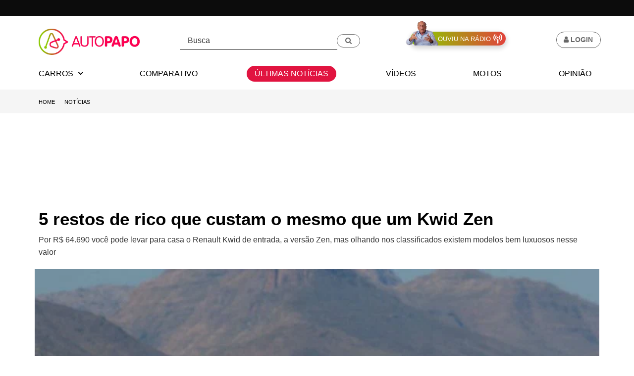

--- FILE ---
content_type: text/html; charset=UTF-8
request_url: https://autopapo.com.br/noticia/5-resto-de-rico-kwid-zen/
body_size: 20594
content:
<!DOCTYPE html>
<html lang="pt-br">
<head>
    <link rel="manifest" href="/manifest.json?v1767621167" crossorigin="use-credentials" />
	<script type="lazyscript" async src="https://cdn.jsdelivr.net/npm/pwacompat@2.0.9/pwacompat.min.js" integrity="sha384-VcI6S+HIsE80FVM1jgbd6WDFhzKYA0PecD/LcIyMQpT4fMJdijBh0I7Iblaacawc" crossorigin="anonymous"></script>
	<meta charset="utf-8">
	<meta name="author" content="Eduardo Rodrigues">
	<meta http-equiv='x-ua-compatible' content='ie=edge'>
	<meta name='viewport' content='width=device-width, initial-scale=1, shrink-to-fit=no'>
	<meta http-equiv='Content-Language' content='pt-br'>
	<link rel='apple-touch-icon' sizes='57x57' href='https://static.autopapo.com.br/box/themes/autopapo/assets/img/manifest/apple-icon-57x57.png'>
	<link rel='apple-touch-icon' sizes='60x60' href='https://static.autopapo.com.br/box/themes/autopapo/assets/img/manifest/apple-icon-60x60.png'>
	<link rel='apple-touch-icon' sizes='72x72' href='https://static.autopapo.com.br/box/themes/autopapo/assets/img/manifest/apple-icon-72x72.png'>
	<link rel='apple-touch-icon' sizes='76x76' href='https://static.autopapo.com.br/box/themes/autopapo/assets/img/manifest/apple-icon-76x76.png'>
	<link rel='apple-touch-icon' sizes='114x114' href='https://static.autopapo.com.br/box/themes/autopapo/assets/img/manifest/apple-icon-114x114.png'>
	<link rel='apple-touch-icon' sizes='120x120' href='https://static.autopapo.com.br/box/themes/autopapo/assets/img/manifest/apple-icon-120x120.png'>
	<link rel='apple-touch-icon' sizes='144x144' href='https://static.autopapo.com.br/box/themes/autopapo/assets/img/manifest/apple-icon-144x144.png'>
	<link rel='apple-touch-icon' sizes='152x152' href='https://static.autopapo.com.br/box/themes/autopapo/assets/img/manifest/apple-icon-152x152.png'>
	<link rel='apple-touch-icon' sizes='152x152' href='https://static.autopapo.com.br/box/themes/autopapo/assets/img/manifest/apple-icon-167x167.png'>
	<link rel='apple-touch-icon' sizes='180x180' href='https://static.autopapo.com.br/box/themes/autopapo/assets/img/manifest/apple-icon-180x180.png'>
	<link rel='icon' type='image/png' sizes='192x192' href='https://static.autopapo.com.br/box/themes/autopapo/assets/img/manifest/android-icon-192x192.png'>
	<link rel='icon' type='image/png' sizes='96x96' href='https://static.autopapo.com.br/box/themes/autopapo/assets/img/favicon/favicon-96x96.png'>
	<link rel='icon' type='image/png' sizes='32x32' href='https://static.autopapo.com.br/box/themes/autopapo/assets/img/favicon/favicon-48x48.png'>
	<link rel='icon' type='image/png' sizes='32x32' href='https://static.autopapo.com.br/box/themes/autopapo/assets/img/favicon/favicon-32x32.png'>
	<link rel='icon' type='image/png' sizes='16x16' href='https://static.autopapo.com.br/box/themes/autopapo/assets/img/favicon/favicon-16x16.png'>
	<meta name='msapplication-TileImage' content='https://static.autopapo.com.br/box/themes/autopapo/assets/img/msapplication/ms-icon-144x144.png'>
	<meta name='msapplication-TileColor' content='#8cc63f'>
	<meta name='theme-color' content='#8cc63f'>
	<meta name='msapplication-navbutton-color' content='#8cc63f'>
	<meta name='mobile-web-app-capable' content='yes'>
	<meta name='apple-mobile-web-app-capable' content='yes'>
	<meta name='apple-mobile-web-app-status-bar-style' content='#8cc63f'>
	<link rel="alternate" type="application/rss+xml" href="https://autopapo.com.br/feed/">
	<meta http-equiv="x-dns-prefetch-control" content="on">
	<link rel="preconnect" href="https://cdn.autopapo.com.br">
	<link rel="preconnect" href="https://static.autopapo.com.br">
	<link rel="preconnect" href="https://www.googletagmanager.com">
	<link rel="preconnect" href="https://tags.denakop.com">
	<link rel="preconnect" href="https://cdn.taboola.com">
	<link rel="preload" as="image" href="https://cdn.autopapo.com.br/box/uploads/2022/06/24151341/lan-d-rover-range_rover-prata-em-pedras-732x488.jpg" imagesrcset="https://cdn.autopapo.com.br/box/uploads/2022/06/24151341/lan-d-rover-range_rover-prata-em-pedras-732x488.jpg 732w, https://cdn.autopapo.com.br/box/uploads/2022/06/24151341/lan-d-rover-range_rover-prata-em-pedras-293x195.jpg 293w, https://cdn.autopapo.com.br/box/uploads/2022/06/24151341/lan-d-rover-range_rover-prata-em-pedras-554x369.jpg 554w" imagesizes="(max-width: 732px) 100vw, 732px">
    <title>5 restos de rico que custam o mesmo que um Kwid Zen</title>
    <link rel="pingback" href="">
    <meta name='robots' content='index, follow, max-image-preview:large, max-snippet:-1, max-video-preview:-1' />
	<style>img:is([sizes="auto" i], [sizes^="auto," i]) { contain-intrinsic-size: 3000px 1500px }</style>
	
	<!-- This site is optimized with the Yoast SEO Premium plugin v24.7 (Yoast SEO v24.7) - https://yoast.com/wordpress/plugins/seo/ -->
	<meta name="description" content="Existem inúmeras opções interessantes de carros de luxo pelo preço de um Renault Kwid Zen, você encararia alguma delas?" />
	<link rel="canonical" href="https://autopapo.com.br/noticia/5-resto-de-rico-kwid-zen/" />
	<meta property="og:locale" content="pt_BR" />
	<meta property="og:type" content="article" />
	<meta property="og:title" content="5 restos de rico que custam o mesmo que um Kwid Zen" />
	<meta property="og:description" content="Por R$ 64.690 você pode levar para casa o Renault Kwid de entrada, a versão Zen, mas olhando nos classificados existem modelos bem luxuosos nesse valor" />
	<meta property="og:url" content="https://autopapo.com.br/noticia/5-resto-de-rico-kwid-zen/" />
	<meta property="og:site_name" content="AutoPapo" />
	<meta property="article:publisher" content="https://www.facebook.com/AutoPapo/" />
	<meta property="og:image" content="https://cdn.autopapo.com.br/box/uploads/2022/06/24151341/lan-d-rover-range_rover-prata-em-pedras.jpg" />
	<meta property="og:image:width" content="1280" />
	<meta property="og:image:height" content="960" />
	<meta property="og:image:type" content="image/jpeg" />
	<meta name="twitter:card" content="summary_large_image" />
	<meta name="twitter:site" content="@autopapo" />
	<meta name="twitter:label1" content="Est. tempo de leitura" />
	<meta name="twitter:data1" content="6 minutos" />
	<script type="application/ld+json" class="yoast-schema-graph">{"@context":"https://schema.org","@graph":[{"@type":"NewsArticle","@id":"https://autopapo.com.br/noticia/5-resto-de-rico-kwid-zen/#article","isPartOf":{"@id":"https://autopapo.com.br/noticia/5-resto-de-rico-kwid-zen/"},"author":{"name":"Eduardo Rodrigues","@id":"https://autopapo.com.br/#/schema/person/002d7ff47c9cb38090ecce4dca8b2566"},"headline":"5 restos de rico que custam o mesmo que um Kwid Zen","datePublished":"2022-06-26T14:03:12+00:00","mainEntityOfPage":{"@id":"https://autopapo.com.br/noticia/5-resto-de-rico-kwid-zen/"},"wordCount":1198,"commentCount":0,"publisher":{"@id":"https://autopapo.com.br/#organization"},"image":{"@id":"https://autopapo.com.br/noticia/5-resto-de-rico-kwid-zen/#primaryimage"},"thumbnailUrl":"https://cdn.autopapo.com.br/box/uploads/2022/06/24151341/lan-d-rover-range_rover-prata-em-pedras.jpg","articleSection":["Curiosidades","Notícia"],"inLanguage":"pt-BR","potentialAction":[{"@type":"CommentAction","name":"Comment","target":["https://autopapo.com.br/noticia/5-resto-de-rico-kwid-zen/#respond"]}],"copyrightYear":"2022","copyrightHolder":{"@id":"https://autopapo.com.br/#organization"},"isAccessibleForFree":true,"hasPart":{"@type":"WebPageElement","isAccessibleForFree":true,"cssSelector":".no-paywall"},"video":[{"@id":"https://autopapo.com.br/noticia/5-resto-de-rico-kwid-zen/#video"}]},{"@type":"WebPage","@id":"https://autopapo.com.br/noticia/5-resto-de-rico-kwid-zen/","url":"https://autopapo.com.br/noticia/5-resto-de-rico-kwid-zen/","name":"5 restos de rico que custam o mesmo que um Kwid Zen","isPartOf":{"@id":"https://autopapo.com.br/#website"},"primaryImageOfPage":{"@id":"https://autopapo.com.br/noticia/5-resto-de-rico-kwid-zen/#primaryimage"},"image":{"@id":"https://autopapo.com.br/noticia/5-resto-de-rico-kwid-zen/#primaryimage"},"thumbnailUrl":"https://cdn.autopapo.com.br/box/uploads/2022/06/24151341/lan-d-rover-range_rover-prata-em-pedras.jpg","datePublished":"2022-06-26T14:03:12+00:00","description":"Existem inúmeras opções interessantes de carros de luxo pelo preço de um Renault Kwid Zen, você encararia alguma delas?","breadcrumb":{"@id":"https://autopapo.com.br/noticia/5-resto-de-rico-kwid-zen/#breadcrumb"},"inLanguage":"pt-BR","potentialAction":[{"@type":"ReadAction","target":["https://autopapo.com.br/noticia/5-resto-de-rico-kwid-zen/"]}],"video":[{"@id":"https://autopapo.com.br/noticia/5-resto-de-rico-kwid-zen/#video"}]},{"@type":"ImageObject","inLanguage":"pt-BR","@id":"https://autopapo.com.br/noticia/5-resto-de-rico-kwid-zen/#primaryimage","url":"https://cdn.autopapo.com.br/box/uploads/2022/06/24151341/lan-d-rover-range_rover-prata-em-pedras.jpg","contentUrl":"https://cdn.autopapo.com.br/box/uploads/2022/06/24151341/lan-d-rover-range_rover-prata-em-pedras.jpg","width":1280,"height":960,"caption":"Para que se contentar com um compacto que só traz som e vidros elétricos de luxo se dá para ter um SUV V8? (Foto: Land Rover | Divulgação)"},{"@type":"BreadcrumbList","@id":"https://autopapo.com.br/noticia/5-resto-de-rico-kwid-zen/#breadcrumb","itemListElement":[{"@type":"ListItem","position":1,"name":"Home","item":"https://autopapo.com.br/"},{"@type":"ListItem","position":2,"name":"Notícias","item":"https://autopapo.com.br/noticia/"},{"@type":"ListItem","position":3,"name":"5 restos de rico que custam o mesmo que um Kwid Zen"}]},{"@type":"WebSite","@id":"https://autopapo.com.br/#website","url":"https://autopapo.com.br/","name":"AutoPapo","description":"Boris Feldman e equipe explicam tudo sobre carros, motos e mobilidade","publisher":{"@id":"https://autopapo.com.br/#organization"},"potentialAction":[{"@type":"SearchAction","target":{"@type":"EntryPoint","urlTemplate":"https://autopapo.com.br/?s={search_term_string}"},"query-input":{"@type":"PropertyValueSpecification","valueRequired":true,"valueName":"search_term_string"}}],"inLanguage":"pt-BR"},{"@type":"Organization","@id":"https://autopapo.com.br/#organization","name":"AutoPapo","url":"https://autopapo.com.br/","logo":{"@type":"ImageObject","inLanguage":"pt-BR","@id":"https://autopapo.com.br/#/schema/logo/image/","url":"https://cdn.autopapo.com.br/box/uploads/2019/12/19032647/cropped-logo-1024x1024-black.png","contentUrl":"https://cdn.autopapo.com.br/box/uploads/2019/12/19032647/cropped-logo-1024x1024-black.png","width":512,"height":512,"caption":"AutoPapo"},"image":{"@id":"https://autopapo.com.br/#/schema/logo/image/"},"sameAs":["https://www.facebook.com/AutoPapo/","https://x.com/autopapo","https://www.instagram.com/autopapo/","https://www.youtube.com/AutoPapo","https://www.tiktok.com/@autopapo"],"legalName":"AUTOPAPO.COM.BR LTDA - ME","vatID":"27.729.345/0001-37","duns":"944501042","ownershipFundingInfo":"https://autopapo.com.br/politicas-do-site/","ethicsPolicy":"https://autopapo.com.br/politicas-do-site/","diversityPolicy":"https://autopapo.com.br/politicas-do-site/"},{"@type":"Person","@id":"https://autopapo.com.br/#/schema/person/002d7ff47c9cb38090ecce4dca8b2566","name":"Eduardo Rodrigues","image":{"@type":"ImageObject","inLanguage":"pt-BR","@id":"https://autopapo.com.br/#/schema/person/image/","url":"https://cdn.autopapo.com.br/box/uploads/2024/02/13235802/eduardo-circulo.png","contentUrl":"https://cdn.autopapo.com.br/box/uploads/2024/02/13235802/eduardo-circulo.png","caption":"Eduardo Rodrigues"},"sameAs":["https://www.instagram.com/periodista_dudu/"],"url":"https://autopapo.com.br/author/eduardo-rodrigues/"},{"@type":"VideoObject","@id":"https://autopapo.com.br/noticia/5-resto-de-rico-kwid-zen/#video","name":"5 restos de rico que custam o mesmo que um Kwid Zen","isPartOf":{"@id":"https://autopapo.com.br/noticia/5-resto-de-rico-kwid-zen/#article"},"thumbnailUrl":"https://cdn.autopapo.com.br/box/uploads/2022/06/24153423/knfaaz0lyn8.jpg","description":"Existem inúmeras opções interessantes de carros de luxo pelo preço de um Renault Kwid Zen, você encararia alguma delas?","uploadDate":"2022-06-26T11:03:12+00:00","width":480,"height":270,"embedUrl":"https://www.youtube.com/embed/knFAAz0Lyn8","duration":"PT60S","isFamilyFriendly":true,"inLanguage":"pt-BR"}]}</script>
	<!-- / Yoast SEO Premium plugin. -->


<style id='classic-theme-styles-inline-css' type='text/css'>
/*! This file is auto-generated */
.wp-block-button__link{color:#fff;background-color:#32373c;border-radius:9999px;box-shadow:none;text-decoration:none;padding:calc(.667em + 2px) calc(1.333em + 2px);font-size:1.125em}.wp-block-file__button{background:#32373c;color:#fff;text-decoration:none}
</style>
<style id='global-styles-inline-css' type='text/css'>
:root{--wp--preset--aspect-ratio--square: 1;--wp--preset--aspect-ratio--4-3: 4/3;--wp--preset--aspect-ratio--3-4: 3/4;--wp--preset--aspect-ratio--3-2: 3/2;--wp--preset--aspect-ratio--2-3: 2/3;--wp--preset--aspect-ratio--16-9: 16/9;--wp--preset--aspect-ratio--9-16: 9/16;--wp--preset--color--black: #000000;--wp--preset--color--cyan-bluish-gray: #abb8c3;--wp--preset--color--white: #ffffff;--wp--preset--color--pale-pink: #f78da7;--wp--preset--color--vivid-red: #cf2e2e;--wp--preset--color--luminous-vivid-orange: #ff6900;--wp--preset--color--luminous-vivid-amber: #fcb900;--wp--preset--color--light-green-cyan: #7bdcb5;--wp--preset--color--vivid-green-cyan: #00d084;--wp--preset--color--pale-cyan-blue: #8ed1fc;--wp--preset--color--vivid-cyan-blue: #0693e3;--wp--preset--color--vivid-purple: #9b51e0;--wp--preset--gradient--vivid-cyan-blue-to-vivid-purple: linear-gradient(135deg,rgba(6,147,227,1) 0%,rgb(155,81,224) 100%);--wp--preset--gradient--light-green-cyan-to-vivid-green-cyan: linear-gradient(135deg,rgb(122,220,180) 0%,rgb(0,208,130) 100%);--wp--preset--gradient--luminous-vivid-amber-to-luminous-vivid-orange: linear-gradient(135deg,rgba(252,185,0,1) 0%,rgba(255,105,0,1) 100%);--wp--preset--gradient--luminous-vivid-orange-to-vivid-red: linear-gradient(135deg,rgba(255,105,0,1) 0%,rgb(207,46,46) 100%);--wp--preset--gradient--very-light-gray-to-cyan-bluish-gray: linear-gradient(135deg,rgb(238,238,238) 0%,rgb(169,184,195) 100%);--wp--preset--gradient--cool-to-warm-spectrum: linear-gradient(135deg,rgb(74,234,220) 0%,rgb(151,120,209) 20%,rgb(207,42,186) 40%,rgb(238,44,130) 60%,rgb(251,105,98) 80%,rgb(254,248,76) 100%);--wp--preset--gradient--blush-light-purple: linear-gradient(135deg,rgb(255,206,236) 0%,rgb(152,150,240) 100%);--wp--preset--gradient--blush-bordeaux: linear-gradient(135deg,rgb(254,205,165) 0%,rgb(254,45,45) 50%,rgb(107,0,62) 100%);--wp--preset--gradient--luminous-dusk: linear-gradient(135deg,rgb(255,203,112) 0%,rgb(199,81,192) 50%,rgb(65,88,208) 100%);--wp--preset--gradient--pale-ocean: linear-gradient(135deg,rgb(255,245,203) 0%,rgb(182,227,212) 50%,rgb(51,167,181) 100%);--wp--preset--gradient--electric-grass: linear-gradient(135deg,rgb(202,248,128) 0%,rgb(113,206,126) 100%);--wp--preset--gradient--midnight: linear-gradient(135deg,rgb(2,3,129) 0%,rgb(40,116,252) 100%);--wp--preset--font-size--small: 13px;--wp--preset--font-size--medium: 20px;--wp--preset--font-size--large: 36px;--wp--preset--font-size--x-large: 42px;--wp--preset--spacing--20: 0.44rem;--wp--preset--spacing--30: 0.67rem;--wp--preset--spacing--40: 1rem;--wp--preset--spacing--50: 1.5rem;--wp--preset--spacing--60: 2.25rem;--wp--preset--spacing--70: 3.38rem;--wp--preset--spacing--80: 5.06rem;--wp--preset--shadow--natural: 6px 6px 9px rgba(0, 0, 0, 0.2);--wp--preset--shadow--deep: 12px 12px 50px rgba(0, 0, 0, 0.4);--wp--preset--shadow--sharp: 6px 6px 0px rgba(0, 0, 0, 0.2);--wp--preset--shadow--outlined: 6px 6px 0px -3px rgba(255, 255, 255, 1), 6px 6px rgba(0, 0, 0, 1);--wp--preset--shadow--crisp: 6px 6px 0px rgba(0, 0, 0, 1);}:where(.is-layout-flex){gap: 0.5em;}:where(.is-layout-grid){gap: 0.5em;}body .is-layout-flex{display: flex;}.is-layout-flex{flex-wrap: wrap;align-items: center;}.is-layout-flex > :is(*, div){margin: 0;}body .is-layout-grid{display: grid;}.is-layout-grid > :is(*, div){margin: 0;}:where(.wp-block-columns.is-layout-flex){gap: 2em;}:where(.wp-block-columns.is-layout-grid){gap: 2em;}:where(.wp-block-post-template.is-layout-flex){gap: 1.25em;}:where(.wp-block-post-template.is-layout-grid){gap: 1.25em;}.has-black-color{color: var(--wp--preset--color--black) !important;}.has-cyan-bluish-gray-color{color: var(--wp--preset--color--cyan-bluish-gray) !important;}.has-white-color{color: var(--wp--preset--color--white) !important;}.has-pale-pink-color{color: var(--wp--preset--color--pale-pink) !important;}.has-vivid-red-color{color: var(--wp--preset--color--vivid-red) !important;}.has-luminous-vivid-orange-color{color: var(--wp--preset--color--luminous-vivid-orange) !important;}.has-luminous-vivid-amber-color{color: var(--wp--preset--color--luminous-vivid-amber) !important;}.has-light-green-cyan-color{color: var(--wp--preset--color--light-green-cyan) !important;}.has-vivid-green-cyan-color{color: var(--wp--preset--color--vivid-green-cyan) !important;}.has-pale-cyan-blue-color{color: var(--wp--preset--color--pale-cyan-blue) !important;}.has-vivid-cyan-blue-color{color: var(--wp--preset--color--vivid-cyan-blue) !important;}.has-vivid-purple-color{color: var(--wp--preset--color--vivid-purple) !important;}.has-black-background-color{background-color: var(--wp--preset--color--black) !important;}.has-cyan-bluish-gray-background-color{background-color: var(--wp--preset--color--cyan-bluish-gray) !important;}.has-white-background-color{background-color: var(--wp--preset--color--white) !important;}.has-pale-pink-background-color{background-color: var(--wp--preset--color--pale-pink) !important;}.has-vivid-red-background-color{background-color: var(--wp--preset--color--vivid-red) !important;}.has-luminous-vivid-orange-background-color{background-color: var(--wp--preset--color--luminous-vivid-orange) !important;}.has-luminous-vivid-amber-background-color{background-color: var(--wp--preset--color--luminous-vivid-amber) !important;}.has-light-green-cyan-background-color{background-color: var(--wp--preset--color--light-green-cyan) !important;}.has-vivid-green-cyan-background-color{background-color: var(--wp--preset--color--vivid-green-cyan) !important;}.has-pale-cyan-blue-background-color{background-color: var(--wp--preset--color--pale-cyan-blue) !important;}.has-vivid-cyan-blue-background-color{background-color: var(--wp--preset--color--vivid-cyan-blue) !important;}.has-vivid-purple-background-color{background-color: var(--wp--preset--color--vivid-purple) !important;}.has-black-border-color{border-color: var(--wp--preset--color--black) !important;}.has-cyan-bluish-gray-border-color{border-color: var(--wp--preset--color--cyan-bluish-gray) !important;}.has-white-border-color{border-color: var(--wp--preset--color--white) !important;}.has-pale-pink-border-color{border-color: var(--wp--preset--color--pale-pink) !important;}.has-vivid-red-border-color{border-color: var(--wp--preset--color--vivid-red) !important;}.has-luminous-vivid-orange-border-color{border-color: var(--wp--preset--color--luminous-vivid-orange) !important;}.has-luminous-vivid-amber-border-color{border-color: var(--wp--preset--color--luminous-vivid-amber) !important;}.has-light-green-cyan-border-color{border-color: var(--wp--preset--color--light-green-cyan) !important;}.has-vivid-green-cyan-border-color{border-color: var(--wp--preset--color--vivid-green-cyan) !important;}.has-pale-cyan-blue-border-color{border-color: var(--wp--preset--color--pale-cyan-blue) !important;}.has-vivid-cyan-blue-border-color{border-color: var(--wp--preset--color--vivid-cyan-blue) !important;}.has-vivid-purple-border-color{border-color: var(--wp--preset--color--vivid-purple) !important;}.has-vivid-cyan-blue-to-vivid-purple-gradient-background{background: var(--wp--preset--gradient--vivid-cyan-blue-to-vivid-purple) !important;}.has-light-green-cyan-to-vivid-green-cyan-gradient-background{background: var(--wp--preset--gradient--light-green-cyan-to-vivid-green-cyan) !important;}.has-luminous-vivid-amber-to-luminous-vivid-orange-gradient-background{background: var(--wp--preset--gradient--luminous-vivid-amber-to-luminous-vivid-orange) !important;}.has-luminous-vivid-orange-to-vivid-red-gradient-background{background: var(--wp--preset--gradient--luminous-vivid-orange-to-vivid-red) !important;}.has-very-light-gray-to-cyan-bluish-gray-gradient-background{background: var(--wp--preset--gradient--very-light-gray-to-cyan-bluish-gray) !important;}.has-cool-to-warm-spectrum-gradient-background{background: var(--wp--preset--gradient--cool-to-warm-spectrum) !important;}.has-blush-light-purple-gradient-background{background: var(--wp--preset--gradient--blush-light-purple) !important;}.has-blush-bordeaux-gradient-background{background: var(--wp--preset--gradient--blush-bordeaux) !important;}.has-luminous-dusk-gradient-background{background: var(--wp--preset--gradient--luminous-dusk) !important;}.has-pale-ocean-gradient-background{background: var(--wp--preset--gradient--pale-ocean) !important;}.has-electric-grass-gradient-background{background: var(--wp--preset--gradient--electric-grass) !important;}.has-midnight-gradient-background{background: var(--wp--preset--gradient--midnight) !important;}.has-small-font-size{font-size: var(--wp--preset--font-size--small) !important;}.has-medium-font-size{font-size: var(--wp--preset--font-size--medium) !important;}.has-large-font-size{font-size: var(--wp--preset--font-size--large) !important;}.has-x-large-font-size{font-size: var(--wp--preset--font-size--x-large) !important;}
:where(.wp-block-post-template.is-layout-flex){gap: 1.25em;}:where(.wp-block-post-template.is-layout-grid){gap: 1.25em;}
:where(.wp-block-columns.is-layout-flex){gap: 2em;}:where(.wp-block-columns.is-layout-grid){gap: 2em;}
:root :where(.wp-block-pullquote){font-size: 1.5em;line-height: 1.6;}
</style>
<style id='akismet-widget-style-inline-css' type='text/css'>

			.a-stats {
				--akismet-color-mid-green: #357b49;
				--akismet-color-white: #fff;
				--akismet-color-light-grey: #f6f7f7;

				max-width: 350px;
				width: auto;
			}

			.a-stats * {
				all: unset;
				box-sizing: border-box;
			}

			.a-stats strong {
				font-weight: 600;
			}

			.a-stats a.a-stats__link,
			.a-stats a.a-stats__link:visited,
			.a-stats a.a-stats__link:active {
				background: var(--akismet-color-mid-green);
				border: none;
				box-shadow: none;
				border-radius: 8px;
				color: var(--akismet-color-white);
				cursor: pointer;
				display: block;
				font-family: -apple-system, BlinkMacSystemFont, 'Segoe UI', 'Roboto', 'Oxygen-Sans', 'Ubuntu', 'Cantarell', 'Helvetica Neue', sans-serif;
				font-weight: 500;
				padding: 12px;
				text-align: center;
				text-decoration: none;
				transition: all 0.2s ease;
			}

			/* Extra specificity to deal with TwentyTwentyOne focus style */
			.widget .a-stats a.a-stats__link:focus {
				background: var(--akismet-color-mid-green);
				color: var(--akismet-color-white);
				text-decoration: none;
			}

			.a-stats a.a-stats__link:hover {
				filter: brightness(110%);
				box-shadow: 0 4px 12px rgba(0, 0, 0, 0.06), 0 0 2px rgba(0, 0, 0, 0.16);
			}

			.a-stats .count {
				color: var(--akismet-color-white);
				display: block;
				font-size: 1.5em;
				line-height: 1.4;
				padding: 0 13px;
				white-space: nowrap;
			}
		
</style>
    <!-- AutoPapo CORE CSS -->
    <link rel="stylesheet" href="https://static.autopapo.com.br/box/themes/autopapo/assets/css/autopapo.v5.min.css?v1767621113">
    <link rel="stylesheet" href="https://static.autopapo.com.br/box/themes/autopapo/assets/css/style.min.css?v1767621113">
    <script src="https://static.autopapo.com.br/box/themes/autopapo/assets/js/paintbefore.min.js?v1767620976"></script>
    <script>
        // Ensure dataLayer exists (standard GTM snippet part)
        window.dataLayer = window.dataLayer || [];
    </script>
    <!-- Scripts CNN Default - Início -->
<script type="lazyscript" src="https://www.cnnbrasil.com.br/partners_sdk/?enable=menu" id="cnn-partners-sdk-js"></script>
<!-- Scripts CNN Default - FIM -->    <!-- Scripts Default - Início -->
    <script type="text/javascript">
    (function () {
        window.universal_variable = window.universal_variable || {};
        window.universal_variable.dfp = window.universal_variable.dfp || {};
    })();
    </script>
    <!-- Scripts Default - FIM -->
            <script>
            window.apdata = {
                'page': {
                    'date': '2022-06-26',
                    'dateWeek': 'domingo',
                    'author': 'Eduardo Rodrigues',
                    'title': '5 restos de rico que custam o mesmo que um Kwid Zen',
                    'type': 'noticia',
                                        'categories': 'Curiosidades',
                    'makes': 'land-rover, ford, bmw, chevrolet, audi',
                    'models': 'land-rover/range-rover, ford/explorer, bmw/serie-5, chevrolet/omega, audi/a4',
                    'wordCount': '1187',
                    'wordCountRange': '900 - 1199',
                    'responsible': 'Eduardo Rodrigues'
                }
            };
            dataLayer.push(window.apdata);
        </script>
                    <!-- Google Tag Manager -->
                <script>
    (function (w, d, s, l, i) {
        w[l] = w[l] || [];
        w[l].push({
            'gtm.start':
                new Date().getTime(), event: 'gtm.js'
        });
        var f = d.getElementsByTagName(s)[0],
            j = d.createElement(s), dl = l != 'dataLayer' ? '&l=' + l : '';
        j.async = true;
        j.src =
            'https://www.googletagmanager.com/gtm.js?id=' + i + dl;
        f.parentNode.insertBefore(j, f);
    })(window, document, 'script', 'dataLayer', 'GTM-K5JRHMJ');
</script><!-- Scripts DENAKOP - Início -->
<script data-cfasync="false" type="text/javascript">
    (function () {
        var w = window.top, d = w.document, h = d.head || d.getElementsByTagName("head")[0];
        var s = d.createElement("script");
        s.src = "https://tags.denakop.com/10892/autopapo.com.br.js";
        s.type = "text/javascript";
        s.async = true;
        s.setAttribute("data-cfasync", "false");
        h.appendChild(s);
        w.denakop = w.denakop || { cmd: [] };
    })();
</script>
<!-- Scripts DENAKOP - FIM -->        <link rel="icon" href="https://cdn.autopapo.com.br/box/uploads/2019/12/19032647/cropped-logo-1024x1024-black-150x150.png" sizes="32x32" />
<link rel="icon" href="https://cdn.autopapo.com.br/box/uploads/2019/12/19032647/cropped-logo-1024x1024-black-435x435.png" sizes="192x192" />
<link rel="apple-touch-icon" href="https://cdn.autopapo.com.br/box/uploads/2019/12/19032647/cropped-logo-1024x1024-black-435x435.png" />
<meta name="msapplication-TileImage" content="https://cdn.autopapo.com.br/box/uploads/2019/12/19032647/cropped-logo-1024x1024-black-435x435.png" />
</head>
<body class='single-noticia'>
<!-- Placeholder para BARRA CNN (solução para CLS) -->
<div class="barracnn-placeholder"></div>
<!-- END Placeholder para BARRA CNN (solução para CLS) -->
      <!-- Google Tag Manager (noscript) -->
    <noscript>
        <iframe src="https://www.googletagmanager.com/ns.html?id=GTM-K5JRHMJ"
                height="0" width="0" style="display:none;visibility:hidden"></iframe>
    </noscript>
    <!-- End Google Tag Manager (noscript) -->
    <script>
  //Avoid youtube "Failed to execute 'postMessage' on 'DOMWindow'" error
  window.YTConfig = {
    'host': 'https://www.youtube.com'
  };
</script>
<header id="header" class="hidden-xs-down">
  <div class="container">
    <div class="row no-gutter">
      <div id="logo" class="col-sm-3">
        <a href="https://autopapo.com.br" data-gtmaction="header" class="gtm-track-click d-block"><img id="logo-app" class="img-fluid" height="53" width="204" src="https://static.autopapo.com.br/box/themes/autopapo/assets/img/autopapo-logo-300x78.png" alt="AutoPapo"></a>
      </div>
      <div id="search" class="col-sm-4 text-right">
        <form role="form" action="https://autopapo.com.br/" method="get">
          <div class="input-group">
            <input type="text" class="form-control" aria-label="Busca" placeholder="Busca" name="s">
            <span class="input-group-btn d-inline">
              <button class="btn btn-default text-uppercase" type="submit" aria-label="Buscar" role="button"><i class="fa fa-search" aria-hidden="true"></i></button>
            </span>
          </div>
        </form>
      </div>
      <div class="col-4 text-center">
        <a href="/blog-do-boris/" data-gtmaction="header" role="button" class="gtm-track-click btn-ouviu-na-radio">
          <img width="114" height="86" src="https://cdn.autopapo.com.br/box/uploads/2022/03/05170034/ico-boris2x.png" alt="Boris Feldman" class="btn-ouviu-na-radio-boris">
          <span class="btn-ouviu-na-radio-texto">Ouviu na Rádio</span>
          <img width="36" height="38" src="https://cdn.autopapo.com.br/box/uploads/2022/03/05170035/ico-radio2x.png" alt="Rádio" class="btn-ouviu-na-radio-radio">
        </a>
      </div>
      <div id="login" class="col-1 text-right">
                    <a rel="nofollow" href="/perfil/login?returnUrl=%2F%2Fautopapo.com.br%2Fnoticia%2F5-resto-de-rico-kwid-zen%2F" data-gtmaction="header" class="gtm-track-click btn btn-primary btn-login text-uppercase" role="button">
                <i class="fa fa-user" aria-hidden="true"></i> <span>Login</span>
            </a>
              </div>
    </div>
  </div>
</header>
<style>
.mega-menu a {
  color:#000;
  background-color:transparent;
}
</style>
<nav id="main-nav" class="navbar navbar-scroll yamm">
  <div class="container">
    <section id="header-content" class="hidden-sm-up">
      <div class="header-content-wrapper">
        <button data-gtmlink="#" data-gtmaction="nav" class="gtm-track-click navbar-toggler" data-toggle="collapse" data-target="#navbarToggler" aria-label="Menu" aria-controls="navbarToggler">
          <i class="fa fa-bars" aria-hidden="true"></i>
        </button>
        <a id="header-logo" data-gtmaction="header" class="gtm-track-click hidden-md-up" href="https://autopapo.com.br"><img class="img-fluid" height="78" width="300" src="https://static.autopapo.com.br/box/themes/autopapo/assets/img/autopapo-logo-300x78.png" alt="AutoPapo"></a>
      </div>
      <div style="margin-right:8px;margin-top:8px;">
        <a href="/blog-do-boris/" data-gtmaction="header" role="button" class="gtm-track-click btn-ouviu-na-radio">
          <img width="114" height="86" src="https://cdn.autopapo.com.br/box/uploads/2022/03/05170034/ico-boris2x.png" alt="Boris Feldman" class="btn-ouviu-na-radio-boris">
          <span class="btn-ouviu-na-radio-texto">Ouviu na Rádio</span>
          <img width="36" height="38" src="https://cdn.autopapo.com.br/box/uploads/2022/03/05170035/ico-radio2x.png" alt="Rádio" class="btn-ouviu-na-radio-radio">
        </a>
      </div>
    </section>
    <ul class="navbar-nav hidden-xs-down">
      <li id="menucarros" class="nav-item dropdown dropdown-hover">
        <a data-gtmaction="nav" class="gtm-track-click nav-link text-uppercase dropdown-toggle" href="/marcas/" role="button" aria-haspopup="true" aria-expanded="false" role="button">Carros <i class="fa fa-angle-down" aria-hidden="true"></i></a>
        <ul class="dropdown-menu">
          <li>
            <div class="yamm-content" style="width: 570px;">
              <div class="row">
                <div class="col-sm-3 mega-menu">
                  <ul>
                    <li><a data-gtmaction="nav" class="gtm-track-click" href="/audi/" onmouseover="trocalogo('audi')">Audi</a></li>
                    <li><a data-gtmaction="nav" class="gtm-track-click" href="/bmw/" onmouseover="trocalogo('bmw')">BMW</a></li>
                    <li><a data-gtmaction="nav" class="gtm-track-click" href="/chery/" onmouseover="trocalogo('chery')">CAOA Chery</a></li>
                    <li><a data-gtmaction="nav" class="gtm-track-click" href="/chevrolet/" onmouseover="trocalogo('chevrolet')">Chevrolet</a></li>
                    <li><a data-gtmaction="nav" class="gtm-track-click" href="/citroen/" onmouseover="trocalogo('citroen')">Citroën</a></li>
                    <li><a data-gtmaction="nav" class="gtm-track-click" href="/fiat/" onmouseover="trocalogo('fiat')">Fiat</a></li>
                    <li><a data-gtmaction="nav" class="gtm-track-click" href="/ford/" onmouseover="trocalogo('ford')">Ford</a></li>
                  </ul>
                </div>
                <div class="col-sm-3 mega-menu">
                  <ul>
                    <li><a data-gtmaction="nav" class="gtm-track-click" href="/honda/" onmouseover="trocalogo('honda')">Honda</a></li>
                    <li><a data-gtmaction="nav" class="gtm-track-click" href="/hyundai/" onmouseover="trocalogo('hyundai')">Hyundai</a></li>
                    <li><a data-gtmaction="nav" class="gtm-track-click" href="/jeep/" onmouseover="trocalogo('jeep')">Jeep</a></li>
                    <li><a data-gtmaction="nav" class="gtm-track-click" href="/kia/" onmouseover="trocalogo('kia')">Kia</a></li>
                    <li><a data-gtmaction="nav" class="gtm-track-click" href="/land-rover/" onmouseover="trocalogo('land-rover')">Land Rover</a></li>
                    <li><a data-gtmaction="nav" class="gtm-track-click" href="/mercedes-benz/" onmouseover="trocalogo('mercedes-benz')">Mercedes-Benz</a></li>
                    <li><a data-gtmaction="nav" class="gtm-track-click" href="/mitsubishi/" onmouseover="trocalogo('mitsubishi')">Mitsubishi</a></li>
                  </ul>
                </div>
                <div class="col-sm-3 mega-menu">
                  <ul>
                    <li><a data-gtmaction="nav" class="gtm-track-click" href="/nissan/" onmouseover="trocalogo('nissan')">Nissan</a></li>
                    <li><a data-gtmaction="nav" class="gtm-track-click" href="/peugeot/" onmouseover="trocalogo('peugeot')">Peugeot</a></li>
                    <li><a data-gtmaction="nav" class="gtm-track-click" href="/renault/" onmouseover="trocalogo('renault')">Renault</a></li>
                    <li><a data-gtmaction="nav" class="gtm-track-click" href="/toyota/" onmouseover="trocalogo('toyota')">Toyota</a></li>
                    <li><a data-gtmaction="nav" class="gtm-track-click" href="/volkswagen/" onmouseover="trocalogo('volkswagen')">Volkswagen</a></li>
                    <li><a data-gtmaction="nav" class="gtm-track-click" href="/volvo/" onmouseover="trocalogo('volvo')">Volvo</a></li>
                    <li><a href="/marcas/" onmouseover="trocalogo('autopapo')" data-gtmaction="nav" class="gtm-track-click text-info">Outras marcas...</a></li>
                  </ul>
                </div>
                <div id="brand-showup" class="col-sm-3 mega-menu hidden-xs-down">
                  <div id="imglogo" class="marcas-sprites-logo-box marca-autopapo"></div>
                </div>
              </div>
            </div>
          </li>
        </ul>
      </li>
      <li class="nav-item">
        <a data-gtmaction="nav" class="gtm-track-click nav-link text-uppercase" href="/comparativo/" role="button">Comparativo</a>
      </li>
    
      <li class="nav-item">
        <a data-gtmaction="nav" class="gtm-track-click nav-link text-uppercase active" href="/noticia/" role="button">Últimas Notícias</a>
      </li>

      <li class="nav-item">
        <a data-gtmaction="nav" class="gtm-track-click nav-link text-uppercase " href="/videos/" role="button">Vídeos</a>
      </li>
      <li class="nav-item">
        <a data-gtmaction="nav" class="gtm-track-click nav-link text-uppercase " href="/motos/" role="button">Motos</a>
      </li>
      <li class="nav-item">
        <a data-gtmaction="nav" class="gtm-track-click nav-link text-uppercase " href="/noticias/opiniao/" role="button">Opinião</a>
      </li>
    </ul>
  </div>
  <div id="navbarToggler" class="collapse navbar-collapse hidden-sm-up">
    <div class="container">
      <div class="row">
        <div class="col-10">
          <form role="form" action="https://autopapo.com.br/" method="get">
            <div class="inner-addon right-addon">
              <button type="submit" class="btn" role="button"><i class="fa fa-search" aria-hidden="true"></i></button>
              <input type="text" class="form-control" placeholder="Busca" name="s" />
            </div>
          </form>
        </div>
        <div class="col-2 text-right">
                        <a rel="nofollow" href="/perfil/login?returnUrl=%2F%2Fautopapo.com.br%2Fnoticia%2F5-resto-de-rico-kwid-zen%2F" data-gtmaction="header" class="gtm-track-click btn btn-primary btn-login text-uppercase" role="button">
                  <i class="fa fa-user" aria-hidden="true"></i>
              </a>
                  </div>
      </div>
    </div>
    <ul class="navbar-nav nav-justified">
      <li class="nav-item">
        <a href="/marcas/" data-gtmaction="nav" class="gtm-track-click nav-link" alt="Carros" data-value="carros"><span class="sr-only">Carros</span></a>
      </li>
      <li class="nav-item">
        <a href="/comparativo/" data-gtmaction="nav" class="gtm-track-click nav-link" alt="Comparativo" data-value="comparativo"><span class="sr-only">Comparativo</span></a>
      </li>
      <li class="nav-item">
        <a href="/noticia/" data-gtmaction="nav" class="gtm-track-click nav-link active" alt="Notícias" data-value="noticias"><span class="sr-only">Notícias</span></a>
      </li>
      <li class="nav-item">
        <a href="/videos/" data-gtmaction="nav" class="gtm-track-click nav-link especiais-videos " alt="Vídeos" data-value="videos"><span class="sr-only">Vídeos</span></a>
      </li>
      <li class="nav-item">
        <a href="/motos/" data-gtmaction="nav" class="gtm-track-click nav-link " alt="Motos" data-value="motos"><span class="sr-only">Motos</span></a>
      </li>
      <li class="nav-item">
        <a href="/noticias/opiniao/" data-gtmaction="nav" class="gtm-track-click nav-link especiais-opiniao " alt="Opinião" data-value="opiniao"><span class="sr-only">Opinião</span></a>
      </li>
    </ul>
  </div>
</nav>


<section id="breadcrumb">
  <div class="container">
    <nav class="breadcrumb"><span><span><a href="https://autopapo.com.br/">Home</a></span>  <span><a href="https://autopapo.com.br/noticia/">Notícias</a></span>  <span class="breadcrumb_last" aria-current="page">5 restos de rico que custam o mesmo que um Kwid Zen</span></span></nav>  </div>
</section>

<section id="content">
    <div id="adhead" class="adframe go-ad">
        <!-- AP_SECTION_LEADERBOARD -->
        <div id="banner-970x90-area-top" class="horizontal-banner-medium"></div>
    </div>
</section>

<div id="primeiraDobra">
    <section id="content" class="container mb-2">
        <div class="row">
            <div class="col">
                <h1 class="">5 restos de rico que custam o mesmo que um Kwid Zen</h1>
                <p>Por R$ 64.690 você pode levar para casa o Renault Kwid de entrada, a versão Zen, mas olhando nos classificados existem modelos bem luxuosos nesse valor</p>
            </div>
        </div>
    </section>
    <section class="container mb-4 p-0">
        <figure class="image-single">
        <img width="732" height="488" src="https://cdn.autopapo.com.br/box/uploads/2022/06/24151341/lan-d-rover-range_rover-prata-em-pedras-732x488.jpg" class="img-fluid wp-post-image" alt="lan d rover range rover prata em pedras" fetchpriority="high" style="width:100%;" sizes="(max-width: 575px) 100vw, (max-width: 767px) 546px, (max-width: 991px) 720px, (max-width: 1199px) 960px, 1140px" decoding="async" srcset="https://cdn.autopapo.com.br/box/uploads/2022/06/24151341/lan-d-rover-range_rover-prata-em-pedras-732x488.jpg 732w, https://cdn.autopapo.com.br/box/uploads/2022/06/24151341/lan-d-rover-range_rover-prata-em-pedras-293x195.jpg 293w, https://cdn.autopapo.com.br/box/uploads/2022/06/24151341/lan-d-rover-range_rover-prata-em-pedras-554x369.jpg 554w" />        <figcaption class="figure-caption"><em class="small">Para que se contentar com um compacto que só traz som e vidros elétricos de luxo se dá para ter um SUV V8? (Foto: Land Rover | Divulgação)</em></figcaption>
                </figure>
    </section>
</div>
<section>
    <div id="adhead" class="adframe go-ad">
        <!-- AP_HEAD_LEADERBOARD -->
        <div id="banner-970x250-area" class="horizontal-banner-all"></div>
    </div>
</section>
<section id="content" class="container mb-5">
    <div class="row">
        <div class="col col-force-auto-width">
            <span class="corpomateria">
                <small>Por</small> <b>
                    <a href="https://autopapo.com.br/author/eduardo-rodrigues/">
                        Eduardo Rodrigues                    </a>
                </b>
            </span>
                                                <br/><small>Publicado em 26/06/2022 às 11h03</small>
                        <div class="comment-pill mb-5">
                <a class="gtm-track-click" data-gtmaction="comment-pill" href="#comments">
                    Seja o primeiro a comentar.                </a>
            </div>

            <div class="corpomateria no-paywall" id="inicio">
                                <p>O preço dos carros novos está chocando os brasileiros. O Renault Kwid, que foi lançado em 2017 custando R$ 30 mil e hoje parte de R$ 64.690 na versão Zen, é a opção menos cara. Nessa hora, passa pela mente do consumidor várias ideias de carros usados mais luxuosos que o subcompacto franco-indiano, os famosos restos de rico.</p><div class='code-block code-block-1' style='margin: 8px auto; text-align: center; display: block; clear: both;'>
<div class="mt-5 mb-5">
<style>
    #atpp-follow-cta {
        display: flex;
        flex-direction: row;
        align-items: center;
        justify-content: space-between;
        gap: 16px;
        border-image-source: linear-gradient(to right, red, #8cc63f);
        border-width: 3px;
        border-style: solid;
        border-image-slice: 1;
        background-color: #ffffff;
        padding: 16px;
        font-family: sans-serif;
        box-shadow: 0 3px 9px rgba(0, 0, 0, 0.1);
        width: 100%;
        max-width: 672px;
        margin: 0 auto;
        box-sizing: border-box;
    }
    .atpp-cta-logo-container {
        flex: 0 0 100px;
    }
    .atpp-cta-logo-container img {
        max-width: 100%;
        height: auto;
        display: block;
    }
    .atpp-cta-text-container {
        flex-grow: 1;
        display: flex;
        flex-direction: column;
        gap: 2px;
        text-align: left;
        padding: 0 10px;
        text-align: center;
    }
    .atpp-cta-title {
        font-size: 17px;
        font-weight: 700;
        color: #1f1f1f;
        line-height: 1.3;
    }
    #atpp-follow-cta a {
        text-decoration: none;
        flex-grow: 0;
    }
    .atpp-cta-button {
        display: flex;
        align-items: center;
        justify-content: center;
        gap: 10px;
        background-color: #f8f9fa;
        color: #3c4043;
        border: 1px solid #dadce0;
        padding: 10px 20px;
        border-radius: 8px;
        font-weight: 600;
        font-size: 15px;
        white-space: nowrap;
        transition: background-color 0.3s ease, border-color 0.3s ease;
        font-family: sans-serif;
    }
    .atpp-cta-button:hover {
        background-color: #f1f3f4;
        border-color: #c6c6c6;
    }
    @media (max-width: 768px) {
        #atpp-follow-cta {
            flex-direction: column !important;
            text-align: center !important;
            gap: 16px !important;
        }
        #atpp-follow-cta .atpp-cta-logo-container {
            display: none !important;
        }
        #atpp-follow-cta .atpp-cta-text-container {
            align-items: center !important;
            padding: 0 !important;
        }
        #atpp-follow-cta a {
            width: 100% !important;
            box-sizing: border-box !important;
        }
    }
</style>
<div id="atpp-follow-cta">
    <div class="atpp-cta-logo-container">
        <img alt="AutoPapo" src="https://cdn.autopapo.com.br/logo-120x120.png" width="100" height="100" loading="lazy" pinger-seen="true">
    </div>
    <div class="atpp-cta-text-container">
        <span class="atpp-cta-title">NÃO FIQUE DE FORA do que acontece de mais importante no mundo sobre rodas!</span>
    </div>
    <a href="https://profile.google.com/cp/Cg0vZy8xMXJzcnE4dHNt" target="_blank" title="Seguir AutoPapo no Google" data-gtmaction="follow_google" class="gtm-track-click">
        <div class="atpp-cta-button">
            <svg width="20" height="20" viewBox="0 0 18 18" xmlns="http://www.w3.org/2000/svg"><path fill="#4285F4" d="M17.64 9.20455c0-.63864-.05727-1.25455-.16364-1.84091H9v3.48182h4.84364c-.20818 1.125-.84273 2.07818-1.77727 2.72182v2.25818h2.90818c1.70182-1.56682 2.68364-3.87409 2.68364-6.62182z"></path><path fill="#34A853" d="M9 18c2.43 0 4.47182-.80545 5.96182-2.18182L12.0536 13.56c-.80545.54455-1.84091.86818-3.05364.86818-2.34455 0-4.32818-1.58318-5.03591-3.71045H1.07182v2.33182C2.56182 16.29955 5.56182 18 9 18z"></path><path fill="#FBBC05" d="M3.96409 10.71c-.18273-.54455-.28273-1.125-.28273-1.71s.1-1.16545.28273-1.71V4.95818H1.07182C.383636 6.34545 0 7.62 0 9s.383636 2.65455 1.07182 4.04182l2.89227-2.33182z"></path><path fill="#EA4335" d="M9 3.57182c1.32182 0 2.50727.45545 3.44 1.34682l2.58182-2.58182C13.4627.883182 11.4218 0 9 0 5.56182 0 2.56182 1.70045 1.07182 4.28182l2.89227 2.33182C4.67182 4.47682 6.65545 3.57182 9 3.57182z"></path></svg>
            <span>Seguir AutoPapo no Google</span>
        </div>
    </a>
</div>
</div>
<div id="adcontent-1" class="adcontent adframe go-ad content-banner">
<!--googleoff: all-->
<div id="apads-video-inarticle" data-nosnippet></div>
<!--googleon: all-->
</div>
</div>

<p>Nessa faixa de R$ 60 mil existem muitas opções modernas de carros importados usados que oferecem bastante tecnologias que ainda não chegaram nos compactos nacionais. E de quebra, esses carros são mais espaçosos e confortáveis que o Kwid. Mas prepare o bolso, pois a manutenção do importado não cai igual o preço do carro.</p>
<p><strong>VEJA TAMBÉM:</strong></p>
<ul>
<li><a href="https://autopapo.com.br/noticia/resto-de-rico-cuidados-ao-comprar-um-carro-importado-usado/">Resto de rico: cuidados ao comprar um carro importado usado</a></li>
<li><a href="https://autopapo.com.br/blog-do-boris/barulho-suspensao-nacional-melhor-importado/">Barulho na suspensão: nacional é melhor que importado</a></li>
<li><a href="https://autopapo.com.br/noticia/carros-importados-usados-valorizacao/">Carros importados usados podem ser um bom negócio?</a></li>
</ul>
<h2>1. Audi A4 Avant</h2>
<figure class="image-single"><img decoding="async" class="img-fluid wp-image-130590 size-full" title="audi a4 avant cinza frente parado" loading="lazy" src="https://cdn.autopapo.com.br/box/uploads/2022/06/24151326/audi_a4_avant-cinza-frente-parado.jpg" alt="audi a4 avant cinza frente parado" width="1707" height="1280" srcset="https://cdn.autopapo.com.br/box/uploads/2022/06/24151326/audi_a4_avant-cinza-frente-parado.jpg 1707w, https://cdn.autopapo.com.br/box/uploads/2022/06/24151326/audi_a4_avant-cinza-frente-parado-565x424.jpg 565w, https://cdn.autopapo.com.br/box/uploads/2022/06/24151326/audi_a4_avant-cinza-frente-parado-768x576.jpg 768w, https://cdn.autopapo.com.br/box/uploads/2022/06/24151326/audi_a4_avant-cinza-frente-parado-1536x1152.jpg 1536w, https://cdn.autopapo.com.br/box/uploads/2022/06/24151326/audi_a4_avant-cinza-frente-parado-174x130.jpg 174w" sizes="auto, (max-width: 1707px) 100vw, 1707px" /><figcaption class="figure-caption"><em class="small">A A4 Avant é uma perua média com motor 2.0 turbo (Foto: Audi | Divulgação)</em></figcaption></figure>
<p>Não existem mais peruas fabricadas no Brasil e dentre as importadas as opções se resumem a dupla RS4 e RS6 da Audi e ao Porsche Panamera Sport Turismo. Pelo valor do Kwid Zen é possível levar para casa uma Audi A4 Avant 2010 equipada com o motor 2.0 TFSI.</p>
<p>Esse motor é uma versão mais antiga do EA888, que hoje equipa outros modelos da Audi, Volkswagen e o Porsche Macan de entrada. Apesar de parecer &#8220;tranquilo&#8221; por ter esse motor que foi usado até pelo Golf GTI nacional, é preciso tomar cuidado pois os carros da Audi possuem suas particularidades.</p><div class='code-block code-block-2' style='margin: 8px auto; text-align: center; display: block; clear: both;'>
<div id="adcontent-2" class="adcontent adframe go-ad">
<!-- AP_CONTENTx -->
<div id="banner-728x90-area-2" pos="middle2" class="lazy-apads content-banner"></div>
</div>
</div>

<p>Uma dela é o câmbio: essa geração do A4 ainda usa a caixa Multitronic CVT, que não goza da mesma reputação de confiabilidade dos CVT feitos pela Toyota e Honda. Mas no geral, a A4 Avant é uma perua bem equipada e espaçosa, oferecendo até teto solar panorâmico.</p>
<h2>2. Ford Explorer Limited V8</h2>
<figure class="image-single"><img decoding="async" class="img-fluid wp-image-130595 size-full" title="ford explorer limited v8 preto frente" loading="lazy" src="https://cdn.autopapo.com.br/box/uploads/2022/06/24151513/ford_explorer_limited-v8-preto-frente.jpg" alt="ford explorer limited v8 preto frente" width="1280" height="960" srcset="https://cdn.autopapo.com.br/box/uploads/2022/06/24151513/ford_explorer_limited-v8-preto-frente.jpg 1280w, https://cdn.autopapo.com.br/box/uploads/2022/06/24151513/ford_explorer_limited-v8-preto-frente-565x424.jpg 565w, https://cdn.autopapo.com.br/box/uploads/2022/06/24151513/ford_explorer_limited-v8-preto-frente-768x576.jpg 768w, https://cdn.autopapo.com.br/box/uploads/2022/06/24151513/ford_explorer_limited-v8-preto-frente-174x130.jpg 174w" sizes="auto, (max-width: 1280px) 100vw, 1280px" /><figcaption class="figure-caption"><em class="small">Versão Limited era a mais luxuosa e única com motor V8 (Foto: Ford | Divulgação)</em></figcaption></figure>
<p>O maior problema em comprar um importado usado é a dificuldade para encontrar peças. Carros europeus sofrem mais com isso pois não existe uma cultura de manter antigos rodando por lá. E são poucos os desmanches. Eles preferem reciclar os carros.</p>
<p>Carros norte-americanos são mais tranquilos nesse quesito. Lá, a indústria de peças de reposição é forte. O Ford Explorer de segunda geração foi um os carros mais vendidos dos EUA e sua versão topo de linha Limited traz muitos luxos e o famoso V8 5.0 da marca. E ao contrário do Kwid Zen, esse é um SUV de verdade.</p>
<p>O SUV traz ar-condicionado digital com comandos no volante, sistema de som com toca-fitas e CD-player, bancos dianteiros com regulagem elétrica e três memórias, sensor crepuscular e os passageiros do banco traseiro podem plugar um fone de ouvido no console e escutar uma música diferente da que sai pelos alto-falantes.</p>
<p>O motor V8 5.0 é uma evolução do 302 que equipou o Galaxie e o Maverick nacionais, traz injeção eletrônica e produz 218 cv. Exista uma boa oferta de peças para o Explorer no Brasil e tem a facilidade de poder importar componentes dos EUA. Só não espera que isso seja barato, ainda mais com o dólar alto e as taxas de importação.</p><div class='code-block code-block-3' style='margin: 8px auto; text-align: center; display: block; clear: both;'>
<div id="adcontent-3" class="adcontent adframe go-ad">
<!-- AP_CONTENT -->
<div id="banner-728x90-area-3" pos="middle3" class="lazy-apads content-banner"></div>
</div>
</div>

<h2>3. Chevrolet Omega Fittipaldi</h2>
<figure class="image-single"><img decoding="async" class="img-fluid wp-image-130592 size-full" title="chevrolet omega fittipaldi preto frente parado em frente a escritorio da holden" loading="lazy" src="https://cdn.autopapo.com.br/box/uploads/2022/06/24151336/chevrolet_omega_fittipaldi_preto-frente-parado-em-frente-a-escritorio-da-holden.jpeg" alt="chevrolet omega fittipaldi preto frente parado em frente a escritorio da holden" width="1920" height="1275" srcset="https://cdn.autopapo.com.br/box/uploads/2022/06/24151336/chevrolet_omega_fittipaldi_preto-frente-parado-em-frente-a-escritorio-da-holden.jpeg 1920w, https://cdn.autopapo.com.br/box/uploads/2022/06/24151336/chevrolet_omega_fittipaldi_preto-frente-parado-em-frente-a-escritorio-da-holden-565x375.jpeg 565w, https://cdn.autopapo.com.br/box/uploads/2022/06/24151336/chevrolet_omega_fittipaldi_preto-frente-parado-em-frente-a-escritorio-da-holden-768x510.jpeg 768w, https://cdn.autopapo.com.br/box/uploads/2022/06/24151336/chevrolet_omega_fittipaldi_preto-frente-parado-em-frente-a-escritorio-da-holden-1536x1020.jpeg 1536w, https://cdn.autopapo.com.br/box/uploads/2022/06/24151336/chevrolet_omega_fittipaldi_preto-frente-parado-em-frente-a-escritorio-da-holden-293x195.jpeg 293w, https://cdn.autopapo.com.br/box/uploads/2022/06/24151336/chevrolet_omega_fittipaldi_preto-frente-parado-em-frente-a-escritorio-da-holden-554x369.jpeg 554w" sizes="auto, (max-width: 1920px) 100vw, 1920px" /><figcaption class="figure-caption"><em class="small">O Omega oferece luxo de carro alemão, mas sem chamar muita atenção (Foto: Chevrolet | Divulgação)</em></figcaption></figure>
<p>Quando novo, o Chevrolet Omega, no final de sua carreira, era uma opção bem interessante. Ele tinha porte de BMW Série 5, motor V6 com 292 cv e custava menos que um BMW 320i. Além disso era discreto. Por levar a gravatinha da Chevrolet na grade, ele não chamava a atenção nas ruas como um importado alemão.</p>
<p>Hoje, como carro usado, ele continua oferecendo muito pelo preço que cobra. O espaço interno é um destaque, o outro fica para a dirigibilidade. Como seu foco era a venda para executivos, o Omega trazia um reprodutor de DVD montado no teto para os passageiros do banco traseiro.</p>
<p>Para manter o Omega não espere a facilidade dos Chevrolet nacionais. Ele era feito na Austrália, no outro lado do planeta. O motor V6 foi compartilhado com o SUV Captiva e vários carros vendidos nos EUA, mas peças específicas de suspensão e acabamento são exclusivas e difíceis de achar.</p>
<p>Pelo menos o Omega não possui fama de ser problemático como alguns carros similares europeus. É preciso ter atenção com unidades blindadas, que são a maioria. Como já faz mais de 10 anos que o Omega saiu de linha, tem que conferir se a blindagem está revisada e se os vidros não estão delaminados.</p><div class='code-block code-block-4' style='margin: 8px auto; text-align: center; display: block; clear: both;'>
<div id="adcontent-4" class="adcontent adframe go-ad">
<!-- AP_CONTENT -->
<div id="banner-728x90-area-4" pos="middle4" class="lazy-apads content-banner"></div>
</div>
</div>

<h2>4. BMW 545i</h2>
<figure class="image-single"><img decoding="async" class="img-fluid wp-image-130591 size-full" title="bmw 545i e60 azul dianteira em movimento rodovia" loading="lazy" src="https://cdn.autopapo.com.br/box/uploads/2022/06/24151331/bmw_545i_e60-azul-dianteira-em-movimento-rodovia.jpeg" alt="bmw 545i e60 azul dianteira em movimento rodovia" width="1920" height="1280" srcset="https://cdn.autopapo.com.br/box/uploads/2022/06/24151331/bmw_545i_e60-azul-dianteira-em-movimento-rodovia.jpeg 1920w, https://cdn.autopapo.com.br/box/uploads/2022/06/24151331/bmw_545i_e60-azul-dianteira-em-movimento-rodovia-565x377.jpeg 565w, https://cdn.autopapo.com.br/box/uploads/2022/06/24151331/bmw_545i_e60-azul-dianteira-em-movimento-rodovia-768x512.jpeg 768w, https://cdn.autopapo.com.br/box/uploads/2022/06/24151331/bmw_545i_e60-azul-dianteira-em-movimento-rodovia-1536x1024.jpeg 1536w, https://cdn.autopapo.com.br/box/uploads/2022/06/24151331/bmw_545i_e60-azul-dianteira-em-movimento-rodovia-293x195.jpeg 293w, https://cdn.autopapo.com.br/box/uploads/2022/06/24151331/bmw_545i_e60-azul-dianteira-em-movimento-rodovia-554x369.jpeg 554w, https://cdn.autopapo.com.br/box/uploads/2022/06/24151331/bmw_545i_e60-azul-dianteira-em-movimento-rodovia-732x488.jpeg 732w" sizes="auto, (max-width: 1920px) 100vw, 1920px" /><figcaption class="figure-caption"><em class="small">Você pode ter um BMW pelo valor de um subcompacto (Foto: BMW | Divulgação)</em></figcaption></figure>
<p>Uma alternativa similar ao Omega, porém mais potente e luxuosa, é o BMW 545i. A geração E60 do Série 5 gerou polêmica quando foi lançada em 2003 devido ao desenho ousado assinado por Chris Bangle. Essa geração também trouxe inovações eletrônicas como o head-up display.</p>
<p>O motor V8 é o N62B44, um 4.4 que produz 333 cv. A tração é traseira, como manda a tradição da marca. O Série 5 era o sedã mais esportivo dessa categoria, mas tem rodagem áspera quando calçado com os pneus run-flat iguais aos que vinham de fábrica.</p>
<h2>5. Land Rover Range Rover</h2>
<figure class="image-single"><img decoding="async" class="img-fluid wp-image-130594 size-full" title="land rover range rover prata frente em trilha" loading="lazy" src="https://cdn.autopapo.com.br/box/uploads/2022/06/24151344/land-rover-range_rover-prata-frente-em-trilha.jpg" alt="land rover range rover prata frente em trilha" width="1280" height="960" srcset="https://cdn.autopapo.com.br/box/uploads/2022/06/24151344/land-rover-range_rover-prata-frente-em-trilha.jpg 1280w, https://cdn.autopapo.com.br/box/uploads/2022/06/24151344/land-rover-range_rover-prata-frente-em-trilha-565x424.jpg 565w, https://cdn.autopapo.com.br/box/uploads/2022/06/24151344/land-rover-range_rover-prata-frente-em-trilha-768x576.jpg 768w, https://cdn.autopapo.com.br/box/uploads/2022/06/24151344/land-rover-range_rover-prata-frente-em-trilha-174x130.jpg 174w" sizes="auto, (max-width: 1280px) 100vw, 1280px" /><figcaption class="figure-caption"><em class="small">Até o SUV mais luxuoso da Land Rover é capaz de enfrentar trilhas, mas tem que tomar cuidado com a manutenção (Foto: Land Rover | Divulgação)</em></figcaption></figure>
<p>O Kwid Zen é um hatch metido a aventureiro bem simples, mas se você quiser um SUV com muita capacidade fora de estrada e luxo, existe no mercado de usados o Land Rover Range Rover da geração L322. As unidades dos primeiros anos de fabricação podem ser encontradas por volta de R$ 60 mil.</p>
<p>Essa primeira fase do Range Rover L322 usa o motor V8 M62 da BMW, que é uma geração anterior do motor usado pelo 545i listado acima. Essa geração foi desenvolvida na época que o fabricante bávaro era dono do grupo Rover, por isso compartilha a — complicada — arquitetura eletrônica dos BMW contemporâneos.</p><div class='code-block code-block-5' style='margin: 8px auto; text-align: center; display: block; clear: both;'>
<div id="adcontent-5" class="adcontent adframe go-ad">
<!-- AP_CONTENT -->
<div id="banner-728x90-area-5" pos="middle5" class="lazy-apads content-banner"></div>
</div>
</div>

<p>A eletrônica controla a suspensão a ar, que tem modo de condução fora de estrada com altura elevada. Mas também pode apresentar defeitos e o reparo sai bem caro. Esse é apenas um dos <a href="https://youtu.be/lBGfCiZmRAQ" target="_blank" rel="noopener noreferrer">diversos problemas crônicos desse SUV</a>.</p>
<p>O Range Rover, ao contrário do Range Rover Sport e do Discovery, possui estrutura do tipo monobloco. Portanto não precisa fazer o processo de separar a carroceria do chassi para manutenções no motor.</p>
<div class='embed-responsive embed-responsive-16by9'><iframe class="embed-responsive-item" title="Tenho R$ 60 mil. Argo, Onix ou BMW?" width="500" height="281" loading="lazy" src="https://www.youtube.com/embed/knFAAz0Lyn8?feature=oembed" frameborder="0" allow="accelerometer; autoplay; clipboard-write; encrypted-media; gyroscope; picture-in-picture; web-share" referrerpolicy="strict-origin-when-cross-origin" allowfullscreen></iframe></div>
<div class='code-block code-block-19' style='margin: 8px 0; clear: both;'>
<div id="body-newsletter" class="gradient-background">
  <div class="card-block">
    <div class="h3 text-white font-weight-bold">Newsletter</div>
    <div class="h4 mb-4">Receba semanalmente notícias, dicas e <b>conteúdos exclusivos</b> que foram destaque no AutoPapo.</div>
    <form role="form" id="newsletter-form-footer" class="newsletter-form newsletter-form-item" method="post" action="#">
      <div class="form-group">
        <label for="newsletter-footer-name" class="sr-only">Nome</label>
        <input type="text" class="form-control form-control-sm" name="name" id="newsletter-footer-name" placeholder="Nome" required="">
      </div>
      <div class="form-group">
        <label for="newsletter-footer-email" class="sr-only">Email</label>
        <input type="email" class="form-control form-control-sm" name="email" id="newsletter-footer-email" placeholder="Email" required="">
      </div>
      <div class="form-group mb-0">
        <button type="submit" class="btn btn-primary btn-sm" role="button">Cadastrar</button>
      </div>
      <div class="newsletter-form-overlay" style="opacity:0.8; background: #e11440;"></div>
      <div class="newsletter-form-loading"></div>
      <div class="newsletter-form-box">
        <div style="padding: 20px; background-color:#fff; border-radius: 20px;">
          <span class="newsletter-form-message" success-class="text-success" error-class="text-warning"></span>
        </div>
      </div>
    </form>
  </div>
</div>
<style>
.convite-redes-sociais {
  margin-top: 2rem;
  margin-bottom: 1rem;
  padding: 1rem 1.3rem 0 1.3rem;
  border-image-source: linear-gradient(to right, red, #8cc63f);
  border-width: 3px;
  border-style: solid;
  border-image-slice: 1;
}
.convite-redes-sociais p {
  font-size: 1rem !important;
  line-height: 1.5rem !important;
  margin-bottom: 1rem !important;
  text-align: center;
}
.convite-redes-sociais .logos-redes-sociais {
  margin-bottom: 2rem !important;
}
.convite-redes-sociais .logos-redes-sociais a {
  text-decoration: none;
  color: #000;
}
.convite-redes-sociais .logos-redes-sociais img {
  height:auto;
  width:45%;
  max-width:180px;
  margin:.5rem;
}
.convite-redes-sociais table {
  margin-left: auto;
  margin-right: auto;
  margin-top: 1rem;
  margin-bottom: 1rem;
}
.convite-redes-sociais table td {
  width: 5rem;
  text-align: center;
  vertical-align: top;
  padding-left: 1rem;
  padding-right: 1rem;
}
.convite-redes-sociais table a {
  text-decoration: none;
  color: #000;
  font-size: .7rem;
  line-height: .8rem;
  display: grid;
}
.convite-redes-sociais table a:hover {
  color: #000;
}
.convite-redes-sociais table img {
  height: 3rem;
  width: auto;
}
.convite-redes-sociais table span {
  padding-top: .5rem;
}
</style>
<div class="convite-redes-sociais">

<p>👍&nbsp;&nbsp;<b>Curtiu?</b> Apoie nosso trabalho seguindo nossas redes sociais e tenha acesso a <b>conteúdos exclusivos</b>. Não esqueça de comentar e compartilhar.</p>

<table>
  <tr>
    <td>
      <a href="https://www.tiktok.com/@autopapo" rel="noopener noreferrer nofollow" target="_blank">
        <img src="https://cdn.autopapo.com.br/box/uploads/2022/01/04180058/tiktok-icone.png" width="56" height="56" class="img-fluid" loading="lazy" alt="TikTok">
        <span>TikTok</span>
      </a>
    </td>
    <td>
      <a href="https://youtube.com/autopapo?sub_confirmation=1" rel="noopener noreferrer nofollow" target="_blank">
        <img src="https://cdn.autopapo.com.br/box/uploads/2022/01/04180102/youtube-icone.png" width="56" height="56" class="img-fluid" loading="lazy" alt="YouTube">
        <span>YouTube</span>
      </a>
    </td>
    <td>
      <a href="https://www.facebook.com/AutoPapo/" rel="noopener noreferrer nofollow" target="_blank">
        <img src="https://cdn.autopapo.com.br/box/uploads/2022/01/04180055/facebook-icone.png" width="56" height="56" class="img-fluid" loading="lazy" alt="Facebook">
        <span>Facebook</span>
      </a>
    </td>
    <td>
      <a href="https://twitter.com/autopapo" rel="noopener noreferrer nofollow" target="_blank">
        <img src="https://cdn.autopapo.com.br/box/uploads/2023/11/01100439/x-twitter-56x56-1.png" width="56" height="56" class="img-fluid" loading="lazy" alt="X">
        <span>X</span>
      </a>
    </td>
    <td>
      <a href="https://www.instagram.com/autopapo/" rel="noopener noreferrer nofollow" target="_blank">
        <img src="https://cdn.autopapo.com.br/box/uploads/2022/01/04180057/instagram-icone.png" width="56" height="56" class="img-fluid" loading="lazy" alt="Instagram">
        <span>Instagram</span>
      </a>
    </td>
  </tr>
</table>

<p>Ah, e se você é fã dos áudios do <b>Boris</b>, acompanhe o <b>AutoPapo</b> no YouTube Podcasts:</p>

<table>
  <tr>
    <td style="width: 12rem;">
      <a href="https://www.youtube.com/playlist?list=PLgYfbe1fhpdKSZpyDdyFD9BvhBkbjnYaE" rel="noopener noreferrer nofollow" target="_blank">
        <img src="https://cdn.autopapo.com.br/box/uploads/2024/05/24112700/youtube_music.png" width="56" height="56" class="img-fluid" loading="lazy" alt="Podcast - Ouviu na Rádio" style="margin-left: auto; margin-right: auto;">
        <span>Podcast - Ouviu na Rádio</span>
      </a>
    </td>
    <td style="width: 12rem;">
      <a href="https://www.youtube.com/playlist?list=PLgYfbe1fhpdLRe1aXBJbAyH6clMAYvWkI" rel="noopener noreferrer nofollow" target="_blank">
        <img src="https://cdn.autopapo.com.br/box/uploads/2024/05/24112700/youtube_music.png" width="56" height="56" class="img-fluid" loading="lazy" alt="AutoPapo Podcast" style="margin-left: auto; margin-right: auto;">
        <span>AutoPapo Podcast</span>
      </a>
    </td></tr>
</table>
</div>
</div>
<!-- AI CONTENT END 1 -->
            </div>
                                    <div class="next_previous_pagination">
                <div class="pag_next">
                    <a data-gtmaction="next_previous" class="gtm-track-click" href="https://autopapo.com.br/noticia/evolucao-dispositivos-seguranca-formula-1/" rel="next"><span>Próxima Notícia</span> Estas 5 tecnologias ajudaram a aumentar a segurança dos pilotos na Fórmula 1 &raquo;</a>                </div>
                <div class="pag_prev">
                    <a data-gtmaction="next_previous" class="gtm-track-click" href="https://autopapo.com.br/noticia/10-curiosidades-sobre-carro-2/" rel="prev"><span>Notícia Anterior</span> &laquo; 10 curiosidades aleatórias sobre carro pra contar na mesa do bar</a>                </div>
                <div class="clearfix"></div>
            </div>
            <div class="morecontent-off">
                <div class="h2">VEJA MAIS SOBRE</div>
                
<div id="news-filter" class="pill-filter row">
    <div class="col">
                        <a data-gtmaction="pills" class="gtm-track-click pill-item pill-group0" href="https://autopapo.com.br/noticia/" title="Todas Notícias">
            <i class="fa fa-newspaper-o" aria-hidden="true"></i>            Todas Notícias        </a>
                        <a data-gtmaction="pills" class="gtm-track-click pill-item pill-group5" href="https://autopapo.com.br/editorspicks/" title="Escolhas do Editor">
                        Escolhas do Editor        </a>
                        <a data-gtmaction="pills" class="gtm-track-click pill-item pill-group20" href="https://autopapo.com.br/author/eduardo-rodrigues/" title="Eduardo Rodrigues">
                        Eduardo Rodrigues        </a>
                        <a data-gtmaction="pills" class="gtm-track-click pill-item pill-group25" href="https://autopapo.com.br/noticias/curiosidades/" title="Curiosidades">
                        Curiosidades        </a>
                        <a data-gtmaction="pills" class="gtm-track-click pill-item pill-group40" href="/audi/" title="Audi">
                        Audi        </a>
                        <a data-gtmaction="pills" class="gtm-track-click pill-item pill-group40" href="/audi/a4/" title="Audi A4">
                        Audi A4        </a>
                        <a data-gtmaction="pills" class="gtm-track-click pill-item pill-group40" href="/bmw/" title="BMW">
                        BMW        </a>
                        <a data-gtmaction="pills" class="gtm-track-click pill-item pill-group40" href="/bmw/serie-5/" title="BMW Série 5">
                        BMW Série 5        </a>
                        <a data-gtmaction="pills" class="gtm-track-click pill-item pill-group40" href="/chevrolet/" title="Chevrolet">
                        Chevrolet        </a>
                        <a data-gtmaction="pills" class="gtm-track-click pill-item pill-group40" href="/chevrolet/omega/" title="Chevrolet Omega">
                        Chevrolet Omega        </a>
                        <a data-gtmaction="pills" class="gtm-track-click pill-item pill-group40" href="/ford/" title="Ford">
                        Ford        </a>
                        <a data-gtmaction="pills" class="gtm-track-click pill-item pill-group40" href="/ford/explorer/" title="Ford Explorer">
                        Ford Explorer        </a>
                        <a data-gtmaction="pills" class="gtm-track-click pill-item pill-group40" href="/land-rover/" title="Land Rover">
                        Land Rover        </a>
                        <a data-gtmaction="pills" class="gtm-track-click pill-item pill-group40" href="/land-rover/range-rover/" title="Land Rover Range Rover">
                        Land Rover Range Rover        </a>
                        <a data-gtmaction="pills" class="gtm-track-click pill-item pill-group50" href="https://autopapo.com.br/seubolso/" title="Seu Bolso">
            <i class="fa fa-usd" aria-hidden="true"></i>            Seu Bolso        </a>
                        <a data-gtmaction="pills" class="gtm-track-click pill-item pill-group50" href="https://autopapo.com.br/videos/" title="Vídeos">
            <i class="fa fa-play" aria-hidden="true"></i>            Vídeos        </a>
            </div>
</div>
            </div>
            <div class="comment-pill morecontent-off">
                <a class="gtm-track-click" data-gtmaction="comment-pill" href="#comments">
                    Seja o primeiro a comentar.                </a>
            </div>
        </div>
        <div class="col-fixed-side-ad-right hide-banner-mobile">
            <div class="vitrine-container" query="[&quot;Audi&quot;,&quot;Audi|A4&quot;,&quot;BMW&quot;,&quot;BMW|S\u00e9rie 5&quot;,&quot;Chevrolet&quot;,&quot;Chevrolet|Omega&quot;,&quot;Ford&quot;,&quot;Ford|Explorer&quot;,&quot;Land Rover&quot;,&quot;Land Rover|Range Rover&quot;]" idx="1" top="1" medium="Featured" source="AutoPapo">
    <section class="gtm-track-impression vitrine-single vitrine-content" style="display:none" data-gtmaction="vitrine-offers-featured">
        <div class="h3">
            <a href="https://autopapo.com.br/" target="blank">
                <img class="loaded" loading="lazy" width="300" height="91" alt="Vitrine AutoPapo"
                     src="https://cdn.autopapo.com.br/box/uploads/2019/09/18141739/vitrine_autopapo_hor_rgb_logo_300x.png"
                     style="height:50px;width:auto;">
            </a>
        </div>
        <ul class="vitrine-ads">
        </ul>
    </section>
</div>            <div class="fixed-ads">
</div>                        <div id="adside" class="adframe go-ad">
                <!-- AP_SIDE_HALFPAGE -->
                <div id="banner-300x600-area" class="vertical-banner-big"></div>
                <!-- AP_SIDE_HALFPAGE -->
                <!-- <div id="banner-300x600-area-3" class="vertical-banner-big"></div> -->
            </div>
        </div>
    </div>
</section>

<div class="vitrine-container" query="[&quot;Audi&quot;,&quot;Audi|A4&quot;,&quot;BMW&quot;,&quot;BMW|S\u00e9rie 5&quot;,&quot;Chevrolet&quot;,&quot;Chevrolet|Omega&quot;,&quot;Ford&quot;,&quot;Ford|Explorer&quot;,&quot;Land Rover&quot;,&quot;Land Rover|Range Rover&quot;]" idx="1" top="6" medium="Related" source="AutoPapo">
    <section class="gtm-track-impression vitrine-content" style="display:none" data-gtmaction="vitrine-offers">
        <div class="container">
            <div class="h3">
                <a href="https://autopapo.com.br/" target="blank">
                    <img class="loaded" loading="lazy" width="300" height="91" alt="Vitrine AutoPapo"
                         src="https://cdn.autopapo.com.br/box/uploads/2019/09/18141739/vitrine_autopapo_hor_rgb_logo_300x.png"
                         style="height:50px;width:auto;">
                </a>
            </div>
            <div class="crp_related">
                <ul class="vitrine-ads">
                </ul>
                <div class="crp_clear"></div>
            </div>
        </div>
    </section>
</div>
<section class="hide-banner-desktop">
    <div class="container box_curtas_container_mobile">
        <div class="fixed-ads">
</div>            </div>
    <div id="adfooter" class="adframe go-ad">
        <!-- AP_HALFPAGE_MOBILE -->
        <div id="banner-300x600-area-2" class="vertical-banner-big"></div>
    </div>
</section>

<section id="sponsored-news" class="container">
</section>
<section>
    <div id="adcomment" class="adframe go-ad">
        <!-- AP_SECTION_LEADERBOARD -->
        <div id="banner-970x90-area" class="horizontal-banner-medium"></div>
    </div>
</section>


<section id="comments"> 
  <div class="container">
    <div class="h3 text-uppercase">0 Comentários</div>
    <small>Os comentários são de responsabilidade exclusiva de seus autores e não representam a opinião deste site. <b>Comentários com palavrões e ofensas não serão publicados.</b> Se identificar algo que viole os termos de uso, denuncie.</small>

    <div class="user-comments">

      
              <div id="respond">
                  <form action="https://autopapo.com.br/wp-comments-post.php" method="post" id="commentform">
            <div id="respond" class="media">
              <figure class="d-flex align-self-start mr-3">
                <img loading="lazy" src="https://cdn.autopapo.com.br/box/uploads/2019/04/24154306/mystery-man.jpg" width="96" height="96" alt="Avatar" class="avatar avatar-96 wp-user-avatar wp-user-avatar-96 photo avatar-default" />              </figure>
              <div class="media-body">
                <span class="h3 text-uppercase text-info">Deixe um comentário</span><br>
    <!--            <small>Utilize uma das opções abaixo:</small>

 
                <small style="color:#8cc63f">Faça login com sua conta AutoPapo...</small>
                <div class="row">
                  <div class="form-group col-sm-12">
                    <a rel="nofollow" href="/perfil/login?returnUrl=%2F%2Fautopapo.com.br%2Fnoticia%2F5-resto-de-rico-kwid-zen%2F" class="btn btn-primary btn-login text-uppercase" style="background: transparent;border-radius: 1.25rem;border: 1px solid #272727;padding: 0.4rem 0.9rem;color: #272727;" role="button">
                      <i class="fa fa-user" aria-hidden="true"></i> <span style="display: inline;">Login</span>
                    </a>
                  </div>
                </div>
                <small style="color:#8cc63f">... ou informe os dados abaixo:</small>                <small style="color:#8cc63f">Faça login com sua conta AutoPapo...</small>
                <div class="row">
                  <div class="form-group col-sm-12">
                    <a rel="nofollow" href="/perfil/login?returnUrl=%2F%2Fautopapo.com.br%2Fnoticia%2F5-resto-de-rico-kwid-zen%2F" class="btn btn-primary btn-login text-uppercase" style="background: transparent;border-radius: 1.25rem;border: 1px solid #272727;padding: 0.4rem 0.9rem;color: #272727;" role="button">
                      <i class="fa fa-user" aria-hidden="true"></i> <span style="display: inline;">Login</span>
                    </a>
                  </div>
                </div>
                <small style="color:#8cc63f">... ou informe os dados abaixo:</small> -->
                <div class="row">
                  <div class="form-group col-sm-6">
                    <label for="author" class="sr-only">Nome</label>
                    <input aria-required="true" required="required" class="form-control" id="author" name="author" type="text" value="" size="30" maxlength="245" placeholder="Nome" style="border: 1px solid #272727" />
                  </div>
                  <div class="form-group col-sm-6">
                    <label for="email" class="sr-only">Email</label>
                    <input aria-required="true" required="required" class="form-control" id="email" name="email" type="email" value="" size="30" maxlength="100" placeholder="E-mail" style="border: 1px solid #272727" />
                  </div>
                </div>

                
                  <div class="form-group">
                    <label for="comment" class="sr-only">Deixe seu comentário</label>
                    <textarea aria-required="true" required="required" class="form-control" rows="4" placeholder="Deixe seu comentário..." name="comment" id="comment" style="border: 1px solid #272727"></textarea>
                  </div>

                                    <div class="form-group">
                    <p class="comment-form-comment-subscribe">
                      <label for="cren_subscribe_to_comment">
                        <input id="cren_subscribe_to_comment" name="cren_subscribe_to_comment" type="checkbox" value="on" checked> Notifique-me por e-mail se alguém responder ao meu comentário.
                      </label>
                    </p>
                  </div>
                  
                
              </div>
            </div>
            <!--<div style="float:right;margin-top:.5rem;">
                          </div>
            <div style="clear:both;"></div>-->
            <a rel="nofollow" id="cancel-comment-reply-link" href="/noticia/5-resto-de-rico-kwid-zen/#respond" style="display:none;">Cancelar Resposta</a>                          <button type="submit" class="btn btn-primary pull-right">Comentar</button>
              <br/>
                        <input type='hidden' name='comment_post_ID' value='130373' id='comment_post_ID' />
<input type='hidden' name='comment_parent' id='comment_parent' value='0' />
            <p style="display: none;"><input type="hidden" id="akismet_comment_nonce" name="akismet_comment_nonce" value="8f0b26fa96" /></p><p style="display: none !important;" class="akismet-fields-container" data-prefix="ak_"><label>&#916;<textarea name="ak_hp_textarea" cols="45" rows="8" maxlength="100"></textarea></label><input type="hidden" id="ak_js_1" name="ak_js" value="126"/><script>document.getElementById( "ak_js_1" ).setAttribute( "value", ( new Date() ).getTime() );</script></p>          </form>
                </div>
            
    </div>
  </div>
</section><!-- VIDEO OOP -->
<div class="player_dynad_tv"></div>
<footer>
  <section id="footer-nav" class="container">
    <div class="row">
      <div class="col-sm-4">
        <div class="row">
          <div class="col">
            <div class="h4">Institucional</div>
            <div class="list-group">
              <a href="/quem-somos/" data-gtmaction="footer" class="gtm-track-click text-white">Quem somos</a>
              <a href="/equipe/" data-gtmaction="footer" class="gtm-track-click text-white">Equipe</a>
              <a href="/contato/" data-gtmaction="footer" class="gtm-track-click text-white">Contato</a>
              <a href="/midiakit/" target="_blank" data-gtmaction="footer" class="gtm-track-click text-white">Mídia Kit</a>
            </div>
          </div>
          <div class="col">
            <div class="h4">Fichas técnicas</div>
            <div class="list-group">
              <a href="/marcas/" data-gtmaction="footer" class="gtm-track-click text-white">Marcas</a>
              <a href="/comparativo/" data-gtmaction="footer" class="gtm-track-click text-white">Comparativo</a>
            </div>
          </div>
        </div>
      </div>
      <div class="col-sm-4">
        <div class="row">
          <div class="col">
            <div class="h4">Informe-se</div>
            <div class="list-group">
              <a href="/noticia/" data-gtmaction="footer" class="gtm-track-click text-white">Últimas Notícias</a>
              <a href="/motos/" data-gtmaction="footer" class="gtm-track-click text-white">Motos</a>
              <a href="/blog-do-boris/" data-gtmaction="footer" class="gtm-track-click text-white">Dicas do Boris</a>
              <a href="/videos/" data-gtmaction="footer" class="gtm-track-click text-white">Vídeos</a>
              <a href="/noticias/eletrificacao/" data-gtmaction="footer" class="gtm-track-click text-white">Eletrificação</a>
            </div>
          </div>
          <div class="col">
            <div class="h4">Especiais</div>
            <div class="list-group">
              <a href="/noticias/opiniao/" data-gtmaction="footer" class="gtm-track-click text-white">Opinião</a>
              <a href="/editorspicks/" data-gtmaction="footer" class="gtm-track-click text-white">Escolhas do Editor</a>
              <a href="/seubolso/" data-gtmaction="footer" class="gtm-track-click text-white">Seu Bolso</a>
              <a href="/stories/" data-gtmaction="footer" class="gtm-track-click text-white">Web Stories</a>
              <a href="/oferta/" data-gtmaction="footer" class="gtm-track-click text-white">Ofertas</a>
            </div>
          </div>
        </div>
      </div>
      <div class="col-sm-3">
        <div id="footer-newsletter" class="card">
          <div class="card-header">
            <div class="h4 card-title">Newsletter</div> 
            <p class="card-subtitle text-white">Receba as novidades do AutoPapo</p>             
          </div>
          <div class="card-block">
            <form role="form" id="newsletter-form-footer" class="newsletter-form newsletter-form-item" method="post" action="#">
                <div class="form-group">
                    <label for="newsletter-footer-name" class="sr-only">Nome</label>
                    <input type="text" class="form-control form-control-sm" name="name" id="newsletter-footer-name" placeholder="Nome" required>
                </div>
                <div class="form-group">
                    <label for="newsletter-footer-email" class="sr-only">Email</label>
                    <input type="email" class="form-control form-control-sm" name="email" id="newsletter-footer-email" placeholder="Email" required>
                </div>
                <div class="form-group">
                    <button type="submit" class="btn btn-primary btn-sm" role="button">Cadastrar</button>
                </div>
                <div class="newsletter-form-overlay" style="opacity:0.8; background: #e11440;">
                </div>
                <div class="newsletter-form-loading">
                </div>
                <div class="newsletter-form-box">
                    <div style="padding: 20px; background-color:#fff; border-radius: 20px;">
                        <span class="newsletter-form-message" success-class="text-success" error-class="text-warning"></span>
                    </div>
                </div>
            </form>
          </div>
        </div>
      </div>
      <div class="col-sm-1">
        <ul class="navbar-nav social-media">
          <li class="nav-item">
            <a data-gtmaction="footer" class="gtm-track-click nav-link" href="https://www.facebook.com/AutoPapo/" rel="noopener noreferrer" target="_blank" aria-label="Facebook" role="button"><i class="fa fa-facebook" aria-hidden="true"></i></a>
          </li>
          <li class="nav-item">
            <a data-gtmaction="footer" class="gtm-track-click nav-link" href="https://www.instagram.com/autopapo/" rel="noopener noreferrer" target="_blank" aria-label="Instagram" role="button"><i class="fa fa-instagram" aria-hidden="true"></i></a>
          </li>
          <li class="nav-item">
            <a data-gtmaction="footer" class="gtm-track-click nav-link" href="https://www.youtube.com/AutoPapo" rel="noopener noreferrer" target="_blank" aria-label="YouTube" role="button"><i class="fa fa-youtube" aria-hidden="true"></i></a>
          </li>
          <li class="nav-item">
            <a data-gtmaction="footer" class="gtm-track-click nav-link" href="https://twitter.com/autopapo" rel="noopener noreferrer" target="_blank" aria-label="X" role="button"><i class="fa fa-x-twitter" aria-hidden="true"></i></a>
          </li>
          <li class="nav-item">
            <a data-gtmaction="footer" class="gtm-track-click nav-link" href="https://www.tiktok.com/@autopapo" rel="noopener noreferrer" target="_blank" aria-label="TikTok" role="button"><i class="fa fa-tiktok" aria-hidden="true"></i></a>
          </li>
        </ul>
      </div>
    </div>         
  </section>
  <section class="container">
    <address>
      <div id="copyright">
        <img class="img-fluid" loading="lazy" src="https://static.autopapo.com.br/box/themes/autopapo/assets/img/autopapo-logo-collapsed-white.png?v=2" width="128" height="34" style="width:80px;" alt="AutoPapo" />
        <small class="text-truncate">&copy; 2026. Todos os direitos reservados a autopapo.com.br</small>
      </div>
      <div class="nav">
        <a href="/privacidade/" data-gtmaction="footer" class="gtm-track-click text-truncate">Política de privacidade</a>
        <!--<a href="/publicidade/" data-gtmaction="footer" class="gtm-track-click text-truncate">Publicidade</a>-->
      </div>
    </address>
  </section>
</footer>

<!-- Javascript libraries -->
<script>
  window.Tether = window.Tether || {};
</script>
<script src="https://static.autopapo.com.br/box/themes/autopapo/assets/lib/jquery/dist/jquery-3.5.1.min.js"></script>
<script type="lazyscript" src="https://static.autopapo.com.br/box/themes/autopapo/assets/lib/tether/dist/js/tether.min.js"></script>
<script type="lazyscript" src="https://static.autopapo.com.br/box/themes/autopapo/assets/lib/bootstrap-4.0.0-alpha-2.6/dist/js/bootstrap.min.js"></script><!-- IE10 viewport hack for Surface desktop Windows 8 bug -->
<script>
    /*!
      * IE10 viewport hack for Surface/desktop Windows 8 bug
      * Copyright 2014-2017 The Bootstrap Authors
      * Copyright 2014-2017 Twitter, Inc.
      * Licensed under MIT (https://github.com/twbs/bootstrap/blob/master/LICENSE)
      */
    // See the Getting Started docs for more information:
    // https://getbootstrap.com/getting-started/#support-ie10-width
    (function () {
      'use strict'
      if (navigator.userAgent.match(/IEMobile\/10\.0/)) {
        var msViewportStyle = document.createElement('style')
        msViewportStyle.appendChild(
          document.createTextNode(
            '@@-ms-viewport{width:auto!important}'
          )
        )
        document.head.appendChild(msViewportStyle)
      }
    }())
</script>
<!-- Global script -->
<style>
.marcas-sprites-logo-box {
  display: inline-block; background: url('//cdn.autopapo.com.br/carro/marcas-sprite-v2.png') no-repeat; overflow: hidden; text-indent: -9999px; text-align: left;
  width: 111px; height: 80px;
}
.marca-autopapo { background-position: -0px -0px; }
.marca-audi { background-position: -0px -80px; }
.marca-bmw { background-position: -0px -160px; }
.marca-chery { background-position: -0px -240px; }
.marca-chevrolet { background-position: -0px -320px; }
.marca-citroen { background-position: -0px -400px; }
.marca-fiat { background-position: -0px -480px; }
.marca-ford { background-position: -0px -560px; }
.marca-honda { background-position: -0px -640px; }
.marca-hyundai { background-position: -0px -720px; }
.marca-jeep { background-position: -0px -800px; }
.marca-kia { background-position: -0px -880px; }
.marca-land-rover { background-position: -0px -960px; }
.marca-mercedes-benz { background-position: -0px -1040px; }
.marca-mitsubishi { background-position: -0px -1120px; }
.marca-nissan { background-position: -0px -1200px; }
.marca-peugeot { background-position: -0px -1280px; }
.marca-renault { background-position: -0px -1360px; }
.marca-toyota { background-position: -0px -1440px; }
.marca-volkswagen { background-position: -0px -1520px; }
.marca-volvo { background-position: -0px -1600px; }
</style>
<!-- Preload Menu Logos -->
<script>
    function trocalogo(o) {
      $('.marcas-sprites-logo-box').attr('class', 'marcas-sprites-logo-box marca-'+o);
    }
    $(document).ready(function () {
        $("#menucarros").hover(function () { trocalogo("autopapo") });
        $(".dropdown-hover").hover(function () { $(this).addClass("show") }, function () { $(this).removeClass("show") });
        $('#navbarToggler').on('show.bs.collapse hide.bs.collapse', function(e) {
            e.preventDefault();
        });
        $('[data-target="#navbarToggler"][data-toggle="collapse"]').on('click', function(e) {
            e.preventDefault();
            $($(this).data('target')).toggleClass('show');
            $(this).toggleClass('active');
        });
    });
</script>
<div class='code-block code-block-20' style='margin: 8px 0; clear: both;'>
<div id="banner-1x1-area"></div>
<style>.code-block-20{display:none;}</style>
</div>
<div class='code-block code-block-21' style='margin: 8px 0; clear: both;'>
<div id="banner-1x1-area-2"></div>
<style>.code-block-21{display:none;}</style></div>
<script type="lazyscript" data-type="text/javascript" src="https://static.autopapo.com.br/wp-includes/js/comment-reply.min.js" id="comment-reply-js" async="async" data-wp-strategy="async"></script>
<script defer type="lazyscript" data-type="text/javascript" src="https://static.autopapo.com.br/box/plugins/akismet/_inc/akismet-frontend.js" id="akismet-frontend-js"></script>
<script type="lazyscript" src="https://static.autopapo.com.br/box/themes/autopapo/assets/js/app.min.js?v1767620976"></script><script src="https://static.autopapo.com.br/box/themes/autopapo/assets/js/readmore.min.js?v1767620976"></script>
<!-- LAZY de Scripts até que ocorra interação do usuário com a página -->
<script src="https://static.autopapo.com.br/box/themes/autopapo/assets/js/lazyscripts.min.js?v1767620976"></script>
<script type="lazyscript" id="autopapoGallery" src="https://static.autopapo.com.br/box/themes/autopapo/assets/js/gallery.min.js?v=1767620976" basePath="https://autopapo.com.br/box/themes/autopapo/assets/"></script></body>
</html>

--- FILE ---
content_type: application/javascript; charset=utf-8
request_url: https://fundingchoicesmessages.google.com/f/AGSKWxU7Bp2RwiJDtCG_RXPEwgQauLN19IWxZX_0WR2h8E-M6yq0EKUngeEtiZGxNLshtVy0KNH1rpL9-ROWs0SOAcueKzw_B_L0mREaHCfA_0FRxJxuYMIkLVV_0YNyMxaBt_r1tsxMiIKWKMT4h6Wkx2-14AF3FooqGkZ7qKdeW5FU02jZ984ig_IV-nvb/_/Ads.ashx_728x90pg_?action=ads&-ads-prod//adengage4.
body_size: -1288
content:
window['3d9f74de-9a73-443a-b019-3ae803d57438'] = true;